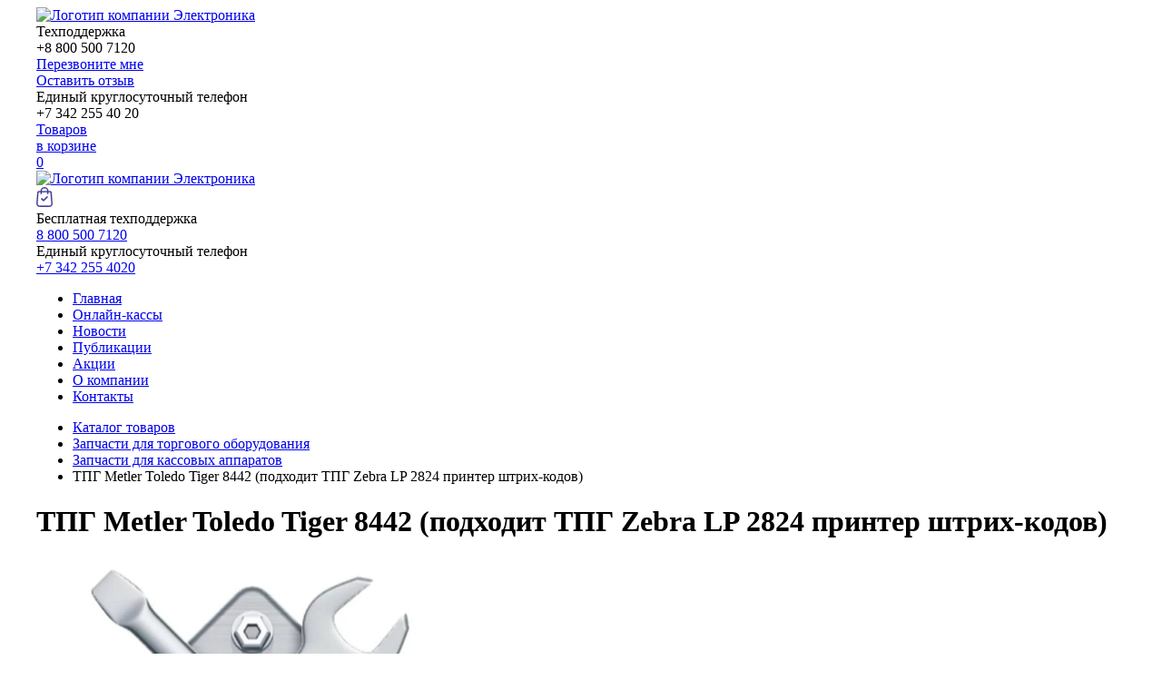

--- FILE ---
content_type: text/html; charset=UTF-8
request_url: https://www.permkkm.ru/products/tpg-metler-toledo-tiger-8442-podhodit-tpg-zebra-lp-2824-printer-shtrih-kodov
body_size: 16438
content:
<!DOCTYPE html>
<!--[if IE 8 ]>
<html class="no-js ie8"><![endif]-->
<!--[if IE 9 ]>
<html class="no-js ie9"><![endif]-->
<!--[if (gt IE 9)|!(IE)]><!-->
<html class="no-js" lang="ru"><!--<![endif]-->

<head>
    
    <title>
                ТПГ Metler Toledo Tiger 8442 (подходит ТПГ Zebra LP 2824 принтер штрих-кодов) по хорошей цене                                     </title>
     <meta property="og:type" content="website">
    <meta property="og:site_name" content="Электроника">
    <meta property="og:title" content="Электроника торговое оборудование">
    <meta property="og:description" content="ФН,кассы,весы,офд,сканеры штрих кодов,поверка весов,1С,чековая лента,термоэтикетка,принтер этикеток,детектор валют,купюро счетная машина,фискальные накопители,ремонт касс,ремонт весов,автомобильные весы,торговые весы">
    <meta property="og:image"
          content="https://www.permkkm.ru/files/slides/%D0%A1%D0%BA%D0%B0%D0%BD%D0%B5%D1%80_(3)_(1)(2)(1).jpg">
    <meta property="og:url" content="www.permkkm.ru">
    <meta property="og:locale" content="ru_RU">
    <meta property="og:image" content="https://www.permkkm.ru/design/elektronika/images/template/logo-2018.png">
    <meta name="viewport" content="width=device-width, initial-scale=1, maximum-scale=5.0, user-scalable=yes">
    <meta name="description"
          content="Выгодно купить ТПГ Metler Toledo Tiger 8442 (подходит ТПГ Zebra LP 2824 принтер штрих-кодов) по низкой цене. Доставка по городу и области.'Электроника'. Звоните прямо сейчас.">
    <meta http-equiv="Content-Type" content="text/html; charset=UTF-8">
    <meta name="cmsmagazine" content="4ed088a59e19a0eb406d5d29de6e0803">
    <meta name="yandex-verification" content="21c69083a8bcc36f">
    <meta name="yandex-verification" content="f6353592df0f0d57" />
    <base href="https://www.permkkm.ru/">
         <script src="https://vk.com/js/api/openapi.js?169"></script>
    <script src="design/elektronika/js/jquery.min.js"></script>
    <link rel="stylesheet" href="design/elektronika/css/jquery-ui.min.css">
    <script src="design/elektronika/js/jquery-ui.min.js"></script>
    <link rel="stylesheet" href="design/elektronika/css/custom.css?rev=1.1">
    <!-- <link rel="stylesheet" href="design/elektronika/css/responsive.css"> -->


    <link rel="stylesheet" href="design/elektronika/css/jquery.formstyler.css">
    <link rel="stylesheet" href="design/elektronika/css/custom.formstyler.css">

    <!--link type="text/css" rel="stylesheet" href="/min/b=design/elektronika&amp;f=plagins/bxslider/css/jquery.bxslider.css,plagins/bxslider/css/custom.bxslider.css,plagins/fancybox/css/jquery.fancybox.css,plagins/fancybox/css/custom.fancybox.css,plagins/animate/css/animate.min.css,plagins/highslide/css/highslide.css" /-->
    <!-- Удалил из списка плагин ",plagins/highslide/css/highslide.css" -->
    <link type="text/css" rel="stylesheet"
          href="/min/b=design/elektronika&amp;f=plagins/bxslider/css/jquery.bxslider.css,plagins/bxslider/css/custom.bxslider.css,plagins/fancybox/css/jquery.fancybox.css,plagins/fancybox/css/custom.fancybox.css,plagins/animate/css/animate.min.css">

    <script src="design/elektronika/js/jquery.formstyler.min.js"></script>
    <!-- PLAGINS START -->
    <!--script  src="/min/b=design/elektronika&amp;f=plagins/bxslider/js/jquery.bxslider.min.js,plagins/bxslider/js/jquery.bxslider.dop.js,plagins/fancybox/js/jquery.fancybox.pack.js,plagins/masked/js/jquery.maskedinput.min.js,plagins/validationforms/js/jquery.validationengine.js,plagins/validationforms/js/jquery.validationengine-ru.js,plagins/animate/js/custom.js,plagins/highslide/js/highslide.packed.js,plagins/js.cookie.js"></script-->
    <!-- Удалил из списка плагин ",plagins/highslide/js/highslide.packed.js" -->
    <script src="/min/b=design/elektronika&amp;f=plagins/bxslider/js/jquery.bxslider.min.js,plagins/bxslider/js/jquery.bxslider.dop.js,plagins/fancybox/js/jquery.fancybox.pack.js,plagins/masked/js/jquery.maskedinput.min.js,plagins/validationforms/js/jquery.validationengine.js,plagins/validationforms/js/jquery.validationengine-ru.js,plagins/animate/js/custom.js,plagins/js.cookie.js"></script>
    <script src="design/elektronika/js/custom.js?rev=1.0"></script>
    <script src="design/elektronika/js/app.js"></script>
    <script>
        $(function () {
            $('.bxslider').bxSlider()
            $('select.m-filter-form-control').selectmenu()
        })
        $('ul.tabs__caption').on('click', 'li:not(.active)', function () {
            $(this)
                .addClass('active').siblings().removeClass('active')
                .closest('div.tabs').find('div.tabs__content').removeClass('active').eq($(this).index()).addClass('active')
        })
    </script>
    
        <!--[if lt IE 9]>
        <script src="http://html5shiv.googlecode.com/svn/trunk/html5.js"></script>
        <script>
            $(function () {
                $('body *').each(function () {
                    if ($(this).is(':last-child')) {
                        $(this).addClass('last-child');
                    }
                });
            });
        </script>
        <![endif]-->
        <style>
            .bx-loading {
                display: none;
            }

            /*.bg-fff {height: 255px!important;} */
        </style>
        <style>
            .autocomplete-suggestions {
                background-color: #ffffff;
                overflow: hidden;
                border: 1px solid #e0e0e0;
                overflow-y: auto;
            }

            .autocomplete-suggestions .autocomplete-suggestion {
                cursor: default;
            }

            .autocomplete-suggestions .selected {
                background: #F0F0F0;
            }

            .autocomplete-suggestions div {
                padding: 2px 5px;
                white-space: nowrap;
            }

            .autocomplete-suggestions strong {
                font-weight: normal;
                color: #3399FF;
            }

            body > .all, body > footer {
                width: 1200px;
                margin-left: auto;
                margin-right: auto;
        </style>
        <script>
            window['l' + 'ive' + 'T' + 'ex'] = true,
                window['l' + 'i' + 'v' + 'eT' + 'e' + 'xI' + 'D'] = 55391,
                window['live' + 'Tex_ob' + 'ject'] = true;
            (function () {
                var t = document['create' + 'Ele' + 'ment']('script');
                t.type = 'text/javascript';
                t.async = true;
                t.src = '//cs1' + '5.livet' + 'ex.ru' + '/js/clie' + 'nt.js';
                var c = document['getE' + 'l' + 'ementsB' + 'yTagNa' + 'me']('script')[0];
                if (c) c['pa' + 're' + 'n' + 'tNode']['ins' + 'ertBe' + 'fore'](t, c);
                else document['docu' + 'mentEl' + 'eme' + 'nt']['first' + 'Ch' + 'ild']['appe' + 'n' + 'dChil' + 'd'](t);
            })();
        </script>
        <script>
            var _gaq = _gaq || [];
            _gaq.push(['_setAccount', 'UA-23592036-1']);
            _gaq.push(['_trackPageview']);
            (function () {
                var ga = document.createElement('script');
                ga.type = 'text/javascript';
                ga.async = true;
                ga.src = ('https:' == document.location.protocol ? 'https://ssl' : 'http://www') + '.google-analytics.com/ga.js';
                var s = document.getElementsByTagName('script')[0];
                s.parentNode.insertBefore(ga, s);
            })();
        </script>
    
    <meta name='yandex-verification' content='689b337dee1b5852'>

    <link rel="shortcut icon" href="design/elektronika/images/Favicon.ico.png" type="image/x-icon">
    <meta property="og:image" content="/design/elektronika/images/template/Favicon.ico.png">
    <meta name='wmail-verification' content='3e7b4c44e6eb045643318a97e43c3119'>

    
    <link rel="stylesheet" href="design/elektronika/css/mobile.css?rev=1.2">
    <script src="design/elektronika/js/mobile.js?rev=1.2"></script>
</head>

<body class="sidebar-l">



    <script>(function (d, w, c) {
            (w[c] = w[c] || []).push(function () {
                try {
                    w.yaCounter28857550 = new Ya.Metrika({
                        id: 28857550,
                        webvisor: true,
                        clickmap: true,
                        trackLinks: true,
                        accurateTrackBounce: true
                    });
                } catch (e) {
                }
            });
            var n = d.getElementsByTagName("script")[0], s = d.createElement("script"), f = function () {
                n.parentNode.insertBefore(s, n);
            };
            s.type = "text/javascript";
            s.async = true;
            s.src = (d.location.protocol == "https:" ? "https:" : "http:") + "//mc.yandex.ru/metrika/watch.js";
            if (w.opera == "[object Opera]") {
                d.addEventListener("DOMContentLoaded", f, false);
            } else {
                f();
            }
        })(document, window, "yandex_metrika_callbacks");</script>
    <noscript>
        <div><img src="//mc.yandex.ru/watch/28857550" style="position:absolute; left:-9999px;" alt=""></div>
    </noscript>


<div class="all">

    <header>
        <div class="wrapper">

            <div class="header-bar table top mg-40">
                <div class="logo">
                    <a href="/"><img src="design/elektronika/images/template/Логотип_Атлант ЦТО_прозрачный.png"
                                     alt="Логотип компании Электроника"></a>
                </div>
                <div>
                    <div class="fr">
                        <div class="table top mg-40">
                            <div>
                                <div class="table top mg-10">
                                    <div class="phone_ico">
                                        <div class="lh38">
                                            <i class="icons z32 tel-gr"></i>
                                        </div>
                                    </div>
                                    <div>
                                        <div class="tel-box">
                                            <div class="title"> Техподдержка</div>
                                            <div class="tel">+8 800 500 7120</div>
                                            <div class="call_back-link">
                                                <a class="border dotted fz13 fancybox" href="#call_back">Перезвоните
                                                    мне</a>
                                            </div>
                                        </div>
                                        <div class="client-review-link">
                                            <a class="border dotted fz13 fancybox" href="#client-review">Оставить
                                                отзыв</a>
                                        </div>
                                    </div>
                                </div>
                            </div>
                            <div class="edphone">
                                <div class="tel-box">
                                    <div class="title">Единый круглосуточный телефон</div>
                                    <div class="tel">+7 342 255 40 20</div>
                                </div>
                                <!--div><a class="request-catalog-link border dotted fz13 fancybox"
                                        href="#request-catalog">Запросить каталог</a></div-->
                            </div>
                            <a href="/cart">
                                                                    <div>
                                        <div class="radius-box border-box blue pg10 wish-list-box">
                                            <div class="table mg-10">
                                                <div class="icon-box">
                                                    <i class="icons z20 down"></i>
                                                </div>
                                                <div class="title-box">
                                                    <div>Товаров<br>в корзине</div>
                                                </div>
                                                <div class="cum-box">
                                                    <div class="cum total_products">0</div>
                                                </div>
                                            </div>
                                        </div>
                                    </div>
                                                            </a>
                        </div>
                    </div>
                </div>
            </div><!--.header-bar-->

        </div><!--.wrapper-->
     </header>
    <div class="mobile-header">
        <div class="mobile-menu-toggle">
            <div>
                <span></span>
                <span></span>
                <span></span>
            </div>
        </div>
        <div class="logo">
            <a href="/"><img src="design/elektronika/images/template/logo-2018.png"
                             alt="Логотип компании Электроника"></a>
        </div>
        <a class="m-cart-link" href="/cart">
            <svg xmlns="http://www.w3.org/2000/svg" width="17.647" height="22.2" viewBox="0 0 17.647 22.2">
                <path id="finished"
                      d="M-1377.4-318.3a3.6,3.6,0,0,1-2.628-1.147,3.6,3.6,0,0,1-.944-2.708l.983-12.384a1.547,1.547,0,0,1,1.535-1.42h1.941v-.087a4.257,4.257,0,0,1,4.252-4.253,4.257,4.257,0,0,1,4.252,4.253v.087h1.94a1.547,1.547,0,0,1,1.535,1.422l.983,12.38a3.6,3.6,0,0,1-.943,2.71,3.6,3.6,0,0,1-2.629,1.147Zm-1.3-16.139-.983,12.383a2.271,2.271,0,0,0,.6,1.733,2.272,2.272,0,0,0,1.683.734h10.279a2.272,2.272,0,0,0,1.683-.734,2.27,2.27,0,0,0,.6-1.734l-.982-12.379a.253.253,0,0,0-.251-.234h-1.94v1.587a.645.645,0,0,1-.644.644.645.645,0,0,1-.644-.644v-1.587h-5.928v1.587a.644.644,0,0,1-.644.644.644.644,0,0,1-.644-.644v-1.587h-1.941A.252.252,0,0,0-1378.7-334.44Zm3.479-1.608v.087h5.928v-.087a2.967,2.967,0,0,0-2.964-2.964A2.968,2.968,0,0,0-1375.223-336.048Zm1.4,11.182-1.824-1.824a.752.752,0,0,1,0-1.065.754.754,0,0,1,1.065,0l1.292,1.292,3.361-3.361a.751.751,0,0,1,1.064,0,.752.752,0,0,1,0,1.065l-3.892,3.892a.75.75,0,0,1-.533.221A.751.751,0,0,1-1373.825-324.866Z"
                      transform="translate(1381.082 340.401)" fill="#423a95" stroke="#433b96" stroke-width="0.2"/>
            </svg>
        </a>
    </div>

    <section class="nav-hed">
        <div class="wrapper">
            <div class="mobile-phones">
                <div class="tel-box">
                    <div class="title">Бесплатная техподдержка</div>
                    <div class="tel"><a href="tel:88005007120">8 800 500 7120</a></div>
                </div>
                <div class="tel-box">
                    <div class="title">Единый круглосуточный телефон</div>
                    <div class="tel"><a href="tel:+73422554020">+7 342 255 4020</a></div>
                </div>
            </div>
            <nav class="radius-box">
                <ul class="nav table">
                    <li><a href="/">Главная</a></li>
                    <li class="active">
                        <a href="/catalog/onlajn-kassy">Онлайн-кассы</a></li>
                    <li><a
                                href="/news">Новости</a></li>
                    <li><a href="/press">Публикации</a></li>
                    <li><a href="/aktsii">Акции</a></li>
                    <!--<li><a href="/catalog/kompleksnye-resheniya">Комплексные решения</a></li>-->
                                         <li><a href="/about">О компании</a></li>
                    <li><a href="/contact">Контакты</a></li>
                </ul>
            </nav>
        </div><!--.wrapper-->
    </section>

    <div class="middle">
		<div class="wrapper">
			<div class="hgtcolumns">
				<div class="middleinner">

					<main class="product-main">
			
						<ul class="breadcrumb row-inline mg-20" itemscope itemtype="http://schema.org/BreadcrumbList">
														<li itemprop="itemListElement" itemscope itemtype="http://schema.org/ListItem"><a itemprop="item" href="products"><span itemprop="name">Каталог товаров</span><meta itemprop="position" content="1" /></a></li>
														<li itemprop="itemListElement" itemscope itemtype="http://schema.org/ListItem"><a itemprop="item" href="catalog/kassovaya-tehnika2"><span itemprop="name">Запчасти для торгового оборудования</span><meta itemprop="position" content="2" /></a></li>
														<li itemprop="itemListElement" itemscope itemtype="http://schema.org/ListItem"><a itemprop="item" href="catalog/zapchasti-dlya-kassovyh-apparatov-"><span itemprop="name">Запчасти для кассовых аппаратов </span><meta itemprop="position" content="3" /></a></li>
														<li itemprop="itemListElement" itemscope itemtype="http://schema.org/ListItem"><span itemprop="name" class="lastcrumb">ТПГ Metler Toledo Tiger 8442 (подходит ТПГ Zebra LP 2824 принтер штрих-кодов)</span><meta itemprop="position" content="4" /></li>
						</ul> 
						<div itemscope itemtype="http://schema.org/Product">
						<h1 class="title" itemprop="name">ТПГ Metler Toledo Tiger 8442 (подходит ТПГ Zebra LP 2824 принтер штрих-кодов)</h1>
						
						<div class="radius-box border-box gray pg20 block">
                                          							<div class="table mg-25 top card-item">
								<div>
									<div class="bxslider-bar bxslider-page center-box no-controls">

										<ul id="slider" class="bxslider">
																						<li>
												<a class="fancybox-pg0" rel="gallery1" href="https://www.permkkm.ru/files/products/i_4.1000x.jpg?ba7c9f73f0e1b52a48702fb394835fcc">
													<img src="https://www.permkkm.ru/files/products/i_4.400x400.jpg?3bdd9b4cbaf92f0ae6118f32af90caad" itemprop="image" alt="ТПГ Metler Toledo Tiger 8442 (подходит ТПГ Zebra LP 2824 принтер штрих-кодов)" />
												</a>
											</li>
																					</ul>
										<ul id="slider-pager" class="pager row-inline mgb-5">
																					<li><img src="https://www.permkkm.ru/files/products/i_4.55x55.jpg?fa98ed952c250945c970ff9bff4620d4" width="" height="" alt="ТПГ Metler Toledo Tiger 8442 (подходит ТПГ Zebra LP 2824 принтер штрих-кодов)" /></li>
																				</ul>
									</div><!--.bxslider-page-->
								</div>

								<div class="dd">
																																										<div class="table w-auto mg-10 pmg20 mgt0" itemprop="offers" itemscope itemtype="http://schema.org/Offer">
													<div>
														<b class="fz30 lh38"><span itemprop="price">5200</span><span class="rub">q</span></b>
                                                     	<meta itemprop="priceCurrency" content="RUB">
													</div>
													<div>
														<a class="btn border fz13 h30 pg10" href="" data-vid="4173">
															<i class="icon-star-empty mgl-5 color-yellow fz15 buy"></i>
															<span class="text">в корзину</span>
														</a>
													</div>
												</div>
																																							<div itemprop="description" style="word-break: break-all;"><p>Обслуживание и ремонт онлайн-касс компания "Электроника" осуществляет в г.Москва,г.Уфа, г.Ижевск, г.Киров, г. Пермь и на территории Пермского края: Краснокамск, Березники, Нытва, Очер, Верещагино, Частые, Чернушка, Чайковский, Оса, Соликамск, Кунгур, Чусовой, Кудымкар.</p></div>
																			<div class="pmg20">
											<a href="#get_advice" class="btn border fz13 h30 pg10 fancybox">
												<i class="icons z20 qu yellow mgl-3"></i>&nbsp;
												<span class="text">Получить консультацию</span>
											</a>
										</div>
																		<div class="table w-auto mg-10 pmg20 mgt0 product_buttons">

																								<div>
													<a class="ashka btn border fz13 h30 pg10" href="" data-vid="4173">
														<i class="icon-star-empty mgl-5 color-yellow fz15 postpone"></i>
														<span class="text">заказать</span>
													</a>
												</div>
												

												<div>
													<a class="btn border fz13 h30 pg10 fancybox" href="#get_advice">
														<i class="icons z20 qu yellow mgl-3"></i>&nbsp;
														<span class="text">Получить консультацию</span>
													</a>
												</div>
                                                 <div>
													<a class="btn fz13 h30 pg10 btn-red" href="#ancor1">
														<!--i class="icons z20 qu yellow mgl-3"></i-->
														<span class="text">Оставить отзыв</span>
													</a>
												</div>
                                     	       
								   </div>

											
								</div>
                                 
							</div>
						</div>
						<br>
						<div class="radius-box border-box gray pg20 block properties">
							<h2 class="mgt0">ХАРАКТЕРИСТИКИ ТПГ Metler Toledo Tiger 8442 (подходит ТПГ Zebra LP 2824 принтер штрих-кодов)</h2>
							<div class="descr-r"><p>Для удобства и комфорта наших клиентов мы разработали <a href="/catalog/obsluzhivanie-i-remont-kkt" target="_blank">четыре комплексных пакета Технического Обслуживания.</a> Вы можете выбрать необходимый вам пакет&nbsp;ТО с учетом ваших потребностей и технических возможностей. Так же вы можете приобрести необходимые запчасти для кассовой техники самостоятельно в ближайшем для вас офисе компании ООО "Электроника".</p></div>
							<div class="table-responsive">
								<table class="wp100 cell-same mgb-10 bot lh20 list-characteristics">
																</table>
							</div>

																								<div class="table w-auto mg-10 pmg20 mgt0">
										<div>
											<a class="btn border fz13 h30 pg10" href="" data-vid="4173">
												<i class="icon-star-empty mgl-5 color-yellow fz15 buy"></i>
												<span class="text">в корзину</span>
											</a>
										</div>
										<div>
											<a class="btn border fz13 h30 pg10 fancybox" href="#get_advice">
												<i class="icons z20 qu yellow mgl-3"></i>&nbsp;
												<span class="text">Получить консультацию</span>
											</a>
										</div>
									</div>
																						<h4 class="title" style="text-align: center">
								Остались вопросы или нужна помощь?<br/>
								8 800 500-71-20 или <a class="fancybox" href="#get_advice">запросите консультацию</a>
							</h4>
						</div>
						</div>
						<br>
						
						<!-- Комментарии -->
						<div id="comments" class="radius-box border-box gray pg20 block">

							<h2><a name="ancor1"></a>Отзывы о продукте</h2>
							
														<p>
								Пока нет комментариев
							</p>
														
							<!--Форма отправления комментария-->	
							<form class="default input-border" method="post">
								<h4>Написать комментарий</h4>
																<textarea class="wp100" name="text" data-format=".+" data-notice="Введите комментарий" required></textarea><br />
								<div>
									<label>Имя</label>
									<input class="wp100" type="text" name="name" value="" data-notice="Введите имя" required>
									<label>Число</label>
									<div class="captcha d-flex align-items-start mb-20">
										<img src="captcha/image.php?3911" alt="captcha">
										<input class="input_captcha ml-10" type="text" name="captcha_code" value="" data-format="\d\d\d\d" data-notice="Введите капчу" required>
									</div>
									<input type="hidden" name="product_id" value="4155">
									<input class="btn border fz13 h30 pg10 " type="submit" name="comment" value="Отправить">
								</div>
							</form>
							<!--Форма отправления комментария (The End)-->
							
						</div>
						<!-- Комментарии (The End) -->
						<br>
						
						
						
												<div class="bxslider-shared_products">
							<span class="h3_rep main_rev">Возможно, вам понравится</span>

							<div class="bxslider-bar slider-carts same-height">
								<ul class="bxslider">
																			<li>
	<div class="list-carts">
		<div class="box radius-box pg15 bg-fff">
			<div class="img">
				<a href="/products/printer-shtrih-fr-k-i-flt-289-chekovoj-lenty" data-vid="4148">
										<img src="https://www.permkkm.ru/files/products/i_4.200x.jpg?ee8fba5098178b0eef60c03de8252c5c" height="200" alt="Принтер Штрих-ФР-К и Ф(LT-289) чековой ленты">
									</a>
			</div>
			<div class="title p">
				<a href="/products/printer-shtrih-fr-k-i-flt-289-chekovoj-lenty" data-vid="4148">Принтер Штрих-ФР-К и Ф(LT-289) чековой ленты</a>
			</div>
											<div>
					<a class="ashka btn border fz13 h30 pg10 " href="/products/printer-shtrih-fr-k-i-flt-289-chekovoj-lenty" data-vid="4148">
						<i class="icon-star-empty mgl-5 color-yellow fz15 postpone"></i>
													<span class="price fz16"><b>9170<span class="rub">q</span></b></span>
							<span class="text ">в корзину</span>
											</a>
				</div>
									</div>
	</div>	
</li>
																			<li>
	<div class="list-carts">
		<div class="box radius-box pg15 bg-fff">
			<div class="img">
				<a href="/products/zpu-180-shtrih-142v--018a" data-vid="4050">
										<img src="https://www.permkkm.ru/files/products/i_4.200x.jpg?ee8fba5098178b0eef60c03de8252c5c" height="200" alt="ЗПУ-180 (Штрих) 14,2в * 0,18А">
									</a>
			</div>
			<div class="title p">
				<a href="/products/zpu-180-shtrih-142v--018a" data-vid="4050">ЗПУ-180 (Штрих) 14,2в * 0,18А</a>
			</div>
											<div>
					<a class="ashka btn border fz13 h30 pg10 " href="/products/zpu-180-shtrih-142v--018a" data-vid="4050">
						<i class="icon-star-empty mgl-5 color-yellow fz15 postpone"></i>
													<span class="price fz16"><b>513<span class="rub">q</span></b></span>
							<span class="text ">в корзину</span>
											</a>
				</div>
									</div>
	</div>	
</li>
																			<li>
	<div class="list-carts">
		<div class="box radius-box pg15 bg-fff">
			<div class="img">
				<a href="/products/bp-shtrih-print-ver-21-lpt65" data-vid="3994">
										<img src="https://www.permkkm.ru/files/products/i_4.200x.jpg?ee8fba5098178b0eef60c03de8252c5c" height="200" alt="БП Штрих-принт вер. 2.1 LPT65">
									</a>
			</div>
			<div class="title p">
				<a href="/products/bp-shtrih-print-ver-21-lpt65" data-vid="3994">БП Штрих-принт вер. 2.1 LPT65</a>
			</div>
											<div>
					<a class="ashka btn border fz13 h30 pg10 " href="/products/bp-shtrih-print-ver-21-lpt65" data-vid="3994">
						<i class="icon-star-empty mgl-5 color-yellow fz15 postpone"></i>
													<span class="price fz16"><b>1260<span class="rub">q</span></b></span>
							<span class="text ">в корзину</span>
											</a>
				</div>
									</div>
	</div>	
</li>
																	</ul>
							</div>
						</div>
												<br>
						<div class="bot_link">
							<br><br>
							
						</div>
					</main>

				</div><!-- .middleinner -->

				<aside class="sidebar-left">
	
		<div class="module radius-box pg10 bg-blue-light mod-search">
	<form class="default search" action="/products">
		<input class="wp100 mgb0 input_search" type="text" placeholder="Поиск по каталогу" value="" name="keyword">
		<input class="btn icons search tsn-opacity" type="submit" value="">
	</form>
</div><!-- .module -->
<div class="sidebar-categories-wrapper">
	<div class="mobile-categories-buttons">
		<span class="m-btn blue toggle-services">Наши услуги</span>
		<span class="m-btn yellow toggle-catalog">Каталог товаров</span>
	</div>
					<div id="sidebar-services" class="module mgt-6 radius-box pg20 bg-blue gradient">
				<p class="title brb">Наши услуги</p>
		<ul class="nav lh16 catalog">
												<li class="has-children">
						<a href="/catalog/avtomatizaсiya" class="sale-in">Автоматизация</a>
													<i class="icon-down-open color-yellow postpone"></i>
							<ul>
																							<li class="has-children">
									<a href="/catalog/avtomatizatsiya-torgovli">Автоматизация торговли</a>
																	</li>
																															<li class="has-children">
									<a href="/catalog/egais">Настройка ЕГАИС</a>
																	</li>
																															<li class="has-children">
									<a href="/catalog/nastroyka-1s">Настройка 1С ,установка,сопровождение в Перми</a>
																	</li>
																															<li class="has-children">
									<a href="/catalog/avtomatizatsiya-azs">Автоматизация АЗС (1)</a>
																	</li>
																																														<li class="has-children">
									<a href="/catalog/avtomatizatsiya-vesovoy">Автоматизация Весовой </a>
																	</li>
																															<li class="has-children">
									<a href="/catalog/fgis-merkurij">ФГИС Меркурий</a>
																	</li>
																
							</ul>
											</li>
																<li class="has-children">
						<a href="/catalog/soprovozhdenie-1sits" class="sale-in">1С ИТС Сопровождение </a>
											</li>
																<li class="has-children">
						<a href="/catalog/uslugi-cto" class="sale-in">Услуги сервисного центра</a>
													<i class="icon-down-open color-yellow postpone"></i>
							<ul>
																							<li class="has-children">
									<a href="/catalog/obsluzhivanie-i-remont-kassovyh-apparatov">Ремонт кассы Обслуживание кассы</a>
																	</li>
																															<li class="has-children">
									<a href="/catalog/obsluzhivanie-i-remont-vesov">Ремонт весов в Перми</a>
																	</li>
																															<li class="has-children">
									<a href="/catalog/obsluzhivanie-i-remont-bankovskih-terminalov">Обслуживание и ремонт банковских терминалов</a>
																	</li>
																															<li class="has-children">
									<a href="/catalog/modernizatsiya-obsluzhivanie-i-remont-detektorov-i-kupyuroschetnyh-mashin">Модернизация, обслуживание и ремонт детекторов и купюросчетных машин</a>
																	</li>
																															
							</ul>
											</li>
																														<li class="has-children">
						<a href="/catalog/poverka-vesov-metrologiya" class="sale-in">Поверка весов (метрология)</a>
											</li>
																<li class="has-children">
						<a href="/catalog/montazh-i-pusko-naladka-avtomobilnyh-vesov" class="sale-in">Монтаж  автомобильных весов</a>
											</li>
																<li class="has-children">
						<a href="/catalog/poverka-manometrov" class="sale-in">Поверка манометров</a>
											</li>
																														<li class="has-children">
						<a href="/catalog/kompleksnye-resheniya" class="sale-in">Комплексные решения</a>
											</li>
																</ul>
		</div><!-- .module -->
						<div id="sidebar-catalog"  class="module mgt-6 radius-box pg20 shadow-box bg-yellow gradient">
				<p class="title brb">Каталог товаров</p>
		<ul class="nav lh16 catalog">
												<li class="has-children">
						<a href="/catalog/projects" class="sale-in">Проекты </a>
											</li>
																<li class="has-children">
						<a href="/catalog/fiskalnye-nakopiteli-fn" class="sale-in">Фискальный накопитель  ФНы </a>
											</li>
																<li class="has-children">
						<a href="/catalog/onlajn-kassy" class="sale-in">Онлайн Кассы купить,контрольно кассовые машины</a>
													<i class="icon-down-open color-blue postpone"></i>
							<ul>
																							<li class="has-children">
									<a href="/catalog/smart-terminaly-onlajn-kassa">Смарт терминал онлайн-касса (18)</a>
																	</li>
																															<li class="has-children">
									<a href="/catalog/fiskalnye-registratory-onlajn-kassy">Фискальные регистраторы  (21)</a>
																	</li>
																															<li class="has-children">
									<a href="/catalog/avtonomnye-onlajn-kassy">Автономная касса купить в Перми (4)</a>
																	</li>
																															<li class="has-children">
									<a href="/catalog/komplekty-dorabotki-dlya-kass-validatorov">Комплекты доработки для касс, валидаторов (7)</a>
																	</li>
																															<li class="has-children">
									<a href="/catalog/obnovlenie-kass-proshivki">Обновление касс прошивки (13)</a>
																	</li>
																															<li class="has-children">
									<a href="/catalog/kassy-samoobsluzhivaniya">Кассы самообслуживания (2)</a>
																	</li>
																
							</ul>
											</li>
																<li class="has-children">
						<a href="/catalog/kody-aktivatsii-ofdmarkirovkaedo" class="sale-in">ОФД</a>
											</li>
																<li class="has-children">
						<a href="/catalog/kvalifitsirovannyj-sertifikat-elektronnoj-podpisi-etsp" class="sale-in">Купить подпись электронную рутокен  крипто про</a>
													<i class="icon-down-open color-blue postpone"></i>
							<ul>
																							<li class="has-children">
									<a href="/catalog/rutoken-lajt-i-30">Купить Рутокен лайт и 3.0 (2)</a>
																	</li>
																															<li class="has-children">
									<a href="/catalog/kripto-pro">Крипто Про купить в Перми (2)</a>
																	</li>
																
							</ul>
											</li>
																<li class="has-children">
						<a href="/catalog/-dlya-markirovki-skanery-printery-etiketok" class="sale-in"> для МАРКИРОВКИ Сканеры, принтеры этикеток</a>
													<i class="icon-down-open color-blue postpone"></i>
							<ul>
																							<li class="has-children">
									<a href="/catalog/skanery">сканер штрих кода  (28)</a>
																	</li>
																															<li class="has-children">
									<a href="/catalog/printery-etiketok">Принтер этикеток (17)</a>
																	</li>
																															<li class="has-children">
									<a href="/catalog/terminaly-sbora-dannyh">ТСД (21)</a>
																	</li>
																
							</ul>
											</li>
																<li class="has-children">
						<a href="/catalog/denezhnye-yaschiki" class="sale-in">Денежный ящик</a>
											</li>
																<li class="has-children">
						<a href="/catalog/vesyraznye-modifikatsii" class="sale-in">Весы </a>
													<i class="icon-down-open color-blue postpone"></i>
							<ul>
																							<li class="has-children">
									<a href="/catalog/vesy-torgovye-nastolnye">Весы торговые  (26)</a>
																	</li>
																															<li class="has-children">
									<a href="/catalog/vesy-torgovye-fasovochnye">Фасовочные весы  (19)</a>
																	</li>
																															<li class="has-children">
									<a href="/catalog/vesy-napolnye">Весы напольные  (15)</a>
																	</li>
																															<li class="has-children">
									<a href="/catalog/vesy-s-pechatju-etiketok">весы с печатью этикеток (15)</a>
																	</li>
																															<li class="has-children">
									<a href="/catalog/vesy-laboratornye-analiticheskie-meditsinskie-">Весы лабораторные (8)</a>
																	</li>
																															<li class="has-children">
									<a href="/catalog/vesy-bytovye">Весы бытовые (15)</a>
																	</li>
																															<li class="has-children">
									<a href="/catalog/yuvelirnye-vesy">Ювелирные весы (4)</a>
																	</li>
																															<li class="has-children">
									<a href="/catalog/vesy-promyshlennye">Весы промышленные (134)</a>
																		<i class="icon-down-open color-blue postpone"></i>
									<ul>
																													<li>
											<a href="/catalog/vesy-avtomobilnye">Автомобильные весы (13)</a>
										</li>
																																							<li>
											<a href="/catalog/kranovye-vesy">Крановые весы (27)</a>
										</li>
																																							<li>
											<a href="/catalog/vesy-platformennye">Весы платформенные (13)</a>
										</li>
																																							<li>
											<a href="/catalog/balochnye-vesy">Весы балочные (5)</a>
										</li>
																																							<li>
											<a href="/catalog/palletnye-vesy">Паллетные весы (5)</a>
										</li>
																																							<li>
											<a href="/catalog/platformennye-zhivotnovodcheskie-vesy-s-ograzhdeniem">Весы животноводческие с ограждением (5)</a>
										</li>
																																							<li>
											<a href="/catalog/vesy-vagonnye">Весы вагонные (2)</a>
										</li>
																																							<li>
											<a href="/catalog/vesy-bunkernye">Весы бункерные (1)</a>
										</li>
																																							<li>
											<a href="/catalog/vesy-spetsialnogo-naznacheniya">Весы специального назначения (11)</a>
										</li>
																				
									</ul>
																</li>
																															<li class="has-children">
									<a href="/catalog/vesy-midl">Весы Мидл (3)</a>
																	</li>
																															<li class="has-children">
									<a href="/catalog/vesy-shtrih-m">Весы Штрих-М (6)</a>
																	</li>
																															<li class="has-children">
									<a href="/catalog/cas2">Весы CAS (42)</a>
																	</li>
																															<li class="has-children">
									<a href="/catalog/vesy-mera-servis">Весы Мера-Сервис</a>
																	</li>
																															<li class="has-children">
									<a href="/catalog/312_МассаК">Весы Масса-К (14)</a>
																	</li>
																															<li class="has-children">
									<a href="/catalog/mertech">Весы Мертех (15)</a>
																	</li>
																															<li class="has-children">
									<a href="/catalog/vesy-vibra">Весы ViBRA (8)</a>
																	</li>
																															<li class="has-children">
									<a href="/catalog/mehelektron-m">МЕХЭЛЕКТРОН-М весы (9)</a>
																	</li>
																																														<li class="has-children">
									<a href="/catalog/tenzodatchiki-vesov">Тензодатчики весов (3)</a>
																	</li>
																
							</ul>
											</li>
																<li class="has-children">
						<a href="/catalog/rashodnye-materialyofisnye-prinadlezhnosti" class="sale-in">Расходные материалы/офисные принадлежности</a>
													<i class="icon-down-open color-blue postpone"></i>
							<ul>
																							<li class="has-children">
									<a href="/catalog/chekovaya-lenta">Чековая лента (3)</a>
																	</li>
																															<li class="has-children">
									<a href="/catalog/etiket-pistolety">Этикет-пистолеты (7)</a>
																	</li>
																															<li class="has-children">
									<a href="/catalog/zapajschiki-paketov">Запайщики пакетов (7)</a>
																	</li>
																															<li class="has-children">
									<a href="/catalog/termoetiketka">Термоэтикетка (5)</a>
																	</li>
																															<li class="has-children">
									<a href="/catalog/etiket-lenta">Этикет лента (1)</a>
																	</li>
																															<li class="has-children">
									<a href="/catalog/pakety-meshki-polipropilenovye-perchatki">Пакеты, мешки полипропиленовые, перчатки (3)</a>
																	</li>
																															<li class="has-children">
									<a href="/catalog/tsenniki">Ценники (4)</a>
																	</li>
																															<li class="has-children">
									<a href="/catalog/blanki">Бланки (3)</a>
																	</li>
																															<li class="has-children">
									<a href="/catalog/kalkulyatory">Калькуляторы (3)</a>
																	</li>
																															<li class="has-children">
									<a href="/catalog/fleshka-nakopiteli">Флешка-накопители (2)</a>
																	</li>
																															<li class="has-children">
									<a href="/catalog/bumaga-dlya-printera">Бумага А4 для принтера (2)</a>
																	</li>
																															<li class="has-children">
									<a href="/catalog/monetnitsy">Монетницы (2)</a>
																	</li>
																
							</ul>
											</li>
																<li class="has-children">
						<a href="/catalog/oborudovanie-dlya-avtomatizatsii-torgovli" class="sale-in">Оборудование и ПО для автоматизации торговли</a>
													<i class="icon-down-open color-blue postpone"></i>
							<ul>
																							<li class="has-children">
									<a href="/catalog/pos-sistemy">ПОС-системы (11)</a>
																	</li>
																															<li class="has-children">
									<a href="/catalog/kontrolno-kassovaya-tehnika-2">Система оповещения клиентов (8)</a>
																	</li>
																															<li class="has-children">
									<a href="/catalog/programmiruemye-klaviatury">Программируемые клавиатуры (1)</a>
																	</li>
																															<li class="has-children">
									<a href="/catalog/sistemy-zaschity-ot-krazh">Системы защиты от краж (10)</a>
																	</li>
																															<li class="has-children">
									<a href="/catalog/sistemy-podscheta-posetitelej">Системы подсчета посетителей (1)</a>
																	</li>
																															<li class="has-children">
									<a href="/catalog/programmnoe-obespechenie-dlya-torgovli">Программное обеспечение для торговли (5)</a>
																		<i class="icon-down-open color-blue postpone"></i>
									<ul>
																													<li>
											<a href="/catalog/-frontol"> Frontol (1)</a>
										</li>
																																							<li>
											<a href="/catalog/-dalion"> Далион</a>
										</li>
																																							<li>
											<a href="/catalog/programmnoe-obespechenie-dlya-avtomatizatsii-torgovli">Программное обеспечение для автоматизации торговли (3)</a>
										</li>
																																							<li>
											<a href="/catalog/avtomatizirovannyj-parkovochnyj-kompleks">Автоматизированный парковочный комплекс</a>
										</li>
																				
									</ul>
																</li>
																
							</ul>
											</li>
																														<li class="has-children">
						<a href="/catalog/1s" class="sale-in">1С и Сколько стоит 1С</a>
											</li>
																<li class="has-children">
						<a href="/catalog/-bankovskoe-oborudovanie-kupyuro-schetnye-i-monetno-schetnye-mashiny-detektory" class="sale-in">Счетная машинка для денег, детектор для денег</a>
													<i class="icon-down-open color-blue postpone"></i>
							<ul>
																							<li class="has-children">
									<a href="/catalog/detektory-valyut">Детекторы валют (10)</a>
																	</li>
																															<li class="has-children">
									<a href="/catalog/kupyuroschetnye-i-monetoschetnye-mashiny">Купюросчетные и монетосчетные машины (11)</a>
																		<i class="icon-down-open color-blue postpone"></i>
									<ul>
																													<li>
											<a href="/catalog/schetchikisortirovschiki-kupyur">Счетчики купюр (4)</a>
										</li>
																																							<li>
											<a href="/catalog/schetchiki-monet">Счетчики монет (3)</a>
										</li>
																				
									</ul>
																</li>
																															<li class="has-children">
									<a href="/catalog/upakovschiki-deneg">Упаковщики денег (1)</a>
																	</li>
																																																																												<li class="has-children">
									<a href="/catalog/sejfy">Сейфы (19)</a>
																		<i class="icon-down-open color-blue postpone"></i>
									<ul>
																													<li>
											<a href="/catalog/valberg-">Valberg </a>
										</li>
																																																										<li>
											<a href="/catalog/ognestojkie-sejfy">Огнестойкие сейфы (3)</a>
										</li>
																																							<li>
											<a href="/catalog/vzlomostojkie-sejfy">Взломостойкие сейфы (4)</a>
										</li>
																																							<li>
											<a href="/catalog/bankovskie-sejfy">Банковские сейфы (3)</a>
										</li>
																				
									</ul>
																</li>
																
							</ul>
											</li>
																<li class="has-children">
						<a href="/catalog/holodilnoe-oborudovanie" class="sale-in">Холодильное оборудование   </a>
													<i class="icon-down-open color-blue postpone"></i>
							<ul>
																							<li class="has-children">
									<a href="/catalog/skafi_holodilnie">Шкафы холодильные (9)</a>
																	</li>
																															<li class="has-children">
									<a href="/catalog/vitriny_hjlodilnie">Холодильная витрина (17)</a>
																	</li>
																															<li class="has-children">
									<a href="/catalog/lari-morozilnye">Морозильный ларь (7)</a>
																	</li>
																															<li class="has-children">
									<a href="/catalog/bonety">Бонет (2)</a>
																	</li>
																															<li class="has-children">
									<a href="/catalog/holodilnye-stoly">Холодильный стол (2)</a>
																	</li>
																																														<li class="has-children">
									<a href="/catalog/kamery-holodilnye">Холодильная камера (1)</a>
																	</li>
																															<li class="has-children">
									<a href="/catalog/gorki-holodilnye">Холодильная горка (3)</a>
																	</li>
																															<li class="has-children">
									<a href="/catalog/holodilniki">Холодильники (3)</a>
																	</li>
																															<li class="has-children">
									<a href="/catalog/apparaty-shokovoj-zamorozki-">Аппарат шоковой заморозки  (1)</a>
																	</li>
																															<li class="has-children">
									<a href="/catalog/ldogeneratory">Льдогенератор (6)</a>
																	</li>
																
							</ul>
											</li>
																<li class="has-children">
						<a href="/catalog/arenda-kass" class="sale-in">Аренда касс</a>
											</li>
																							<li class="has-children">
						<a href="/catalog/klimaticheskoe-oborudovanie" class="sale-in">Климатическое оборудование </a>
													<i class="icon-down-open color-blue postpone"></i>
							<ul>
																							<li class="has-children">
									<a href="/catalog/konditsionery">Кондиционеры (21)</a>
																		<i class="icon-down-open color-blue postpone"></i>
									<ul>
																													<li>
											<a href="/catalog/konditsionery-nastennye">Кондиционеры настенные (15)</a>
										</li>
																																							<li>
											<a href="/catalog/konditsionery-kassetnye">Кондиционеры кассетные (1)</a>
										</li>
																																							<li>
											<a href="/catalog/konditsionery-napolno-potolochnye">Кондиционеры напольно-потолочные (1)</a>
										</li>
																																							<li>
											<a href="/catalog/Мобильные_кондиционеры">Кондиционеры мобильные  (2)</a>
										</li>
																				
									</ul>
																</li>
																															<li class="has-children">
									<a href="/catalog/teplovoe-oborudovanie">Тепловое оборудование (3)</a>
																		<i class="icon-down-open color-blue postpone"></i>
									<ul>
																													<li>
											<a href="/catalog/teplovye-zavesy-ik-">Тепловые завесы, ИНФРАКРАСНЫЕ ОБОГРЕВАТЕЛИ,газ счетчик (1)</a>
										</li>
																																							<li>
											<a href="/catalog/konvektory">Конвекторы</a>
										</li>
																																							<li>
											<a href="/catalog/obogrevateli-radiatory-teploventilyatory-termostaty">Обогреватели, радиаторы, тепловентиляторы, термостаты</a>
										</li>
																																							<li>
											<a href="/catalog/teplovye-pushki">Тепловые пушки (2)</a>
										</li>
																				
									</ul>
																</li>
																
							</ul>
											</li>
																<li class="has-children">
						<a href="/catalog/tehnologicheskoe-oborudovanie" class="sale-in">Технологическое оборудование</a>
													<i class="icon-down-open color-blue postpone"></i>
							<ul>
																							<li class="has-children">
									<a href="/catalog/parokonvektomaty">Пароконвектоматы (9)</a>
																	</li>
																															<li class="has-children">
									<a href="/catalog/shkafy-pekarskie-i-zharochnye">Шкафы пекарские и жарочные (9)</a>
																	</li>
																															<li class="has-children">
									<a href="/catalog/konvektsionnaya-pech">Конвекционная печь (10)</a>
																	</li>
																															<li class="has-children">
									<a href="/catalog/rotatsionnye-pekarskie-shkafy">Ротационные пекарские шкафы (3)</a>
																	</li>
																															<li class="has-children">
									<a href="/catalog/rasstoechnye-shkafy-i-kamery">Расстоечные шкафы и камеры (10)</a>
																	</li>
																															<li class="has-children">
									<a href="/catalog/pechi-dlya-pitstsy">Печи для пиццы (5)</a>
																	</li>
																															<li class="has-children">
									<a href="/catalog/elektricheskie-plity">Электрические плиты (12)</a>
																	</li>
																															<li class="has-children">
									<a href="/catalog/testomesy">Тестомесы (6)</a>
																	</li>
																															<li class="has-children">
									<a href="/catalog/zonty">Зонты вентиляционные (5)</a>
																	</li>
																															<li class="has-children">
									<a href="/catalog/nastolnye-frityurnitsy-">Настольные фритюрницы  (4)</a>
																	</li>
																															<li class="has-children">
									<a href="/catalog/mini-liniya-razdachi">Мини-линия раздачи (2)</a>
																	</li>
																															<li class="has-children">
									<a href="/catalog/liniya-razdachi-asta">Линия раздачи "Аста" (17)</a>
																	</li>
																															<li class="has-children">
									<a href="/catalog/liniya-razdachi-patsha">Линия раздачи "ПАТША" (17)</a>
																	</li>
																															<li class="has-children">
									<a href="/catalog/nastolnaya-vitrina">Настольная витрина (2)</a>
																	</li>
																															<li class="has-children">
									<a href="/catalog/ohlazhdaemyj-stol">Охлаждаемый стол (9)</a>
																	</li>
																															<li class="has-children">
									<a href="/catalog/posudomoechnaya-mashina">Посудомоечная машина (10)</a>
																	</li>
																
							</ul>
											</li>
																<li class="has-children">
						<a href="/catalog/prilozheniya-evotor" class="sale-in">Приложения Эвотор</a>
											</li>
																<li class="has-children">
						<a href="/catalog/torgovoe-oborudovanie" class="sale-in">Торговое оборудование</a>
													<i class="icon-down-open color-blue postpone"></i>
							<ul>
																							<li class="has-children">
									<a href="/catalog/kassovye-boksy">Кассовые боксы (3)</a>
																	</li>
																															<li class="has-children">
									<a href="/catalog/mebel-torgovaya">Мебель торговая (8)</a>
																	</li>
																															<li class="has-children">
									<a href="/catalog/stellazhi">Стеллажи (10)</a>
																		<i class="icon-down-open color-blue postpone"></i>
									<ul>
																													<li>
											<a href="/catalog/skladskie-stellazhi">Складские стеллажи (1)</a>
										</li>
																																							<li>
											<a href="/catalog/gruzovye-stellazhi">Грузовые стеллажи (1)</a>
										</li>
																																							<li>
											<a href="/catalog/palletnye-stellazhi">Паллетные стеллажи (1)</a>
										</li>
																				
									</ul>
																</li>
																															<li class="has-children">
									<a href="/catalog/ekonompaneli-i-navesnye-elementy-na-ekonompanel">Экономпанели и навесные элементы на экономпанель (36)</a>
																	</li>
																															<li class="has-children">
									<a href="/catalog/shkafy-dlya-sumok">Шкаф для сумок (4)</a>
																	</li>
																															<li class="has-children">
									<a href="/catalog/korziny-dlya-samoobsluzhivaniya">Корзины для самообслуживания (3)</a>
																	</li>
																															<li class="has-children">
									<a href="/catalog/stojki-dlya-magazinov-i-ofisov">Стойки для магазинов и офисов (35)</a>
																		<i class="icon-down-open color-blue postpone"></i>
									<ul>
																													<li>
											<a href="/catalog/stojki-dlya-pechatnoj-produktsii">Стойки для печатной продукции (14)</a>
										</li>
																																							<li>
											<a href="/catalog/stojki-dlya-raznyh-tovarov">Стойки  для разных товаров (21)</a>
										</li>
																				
									</ul>
																</li>
																															<li class="has-children">
									<a href="/catalog/mehanicheskie-vorota">Механические ворота (1)</a>
																	</li>
																															<li class="has-children">
									<a href="/catalog/veshala">Вешала (6)</a>
																	</li>
																
							</ul>
											</li>
																<li class="has-children">
						<a href="/catalog/bankovskie-terminaly" class="sale-in">Банковские терминалы</a>
											</li>
																							<li class="has-children">
						<a href="/catalog/laboratornoe-oborudovanie" class="sale-in">Лабораторное оборудование</a>
													<i class="icon-down-open color-blue postpone"></i>
							<ul>
																							<li class="has-children">
									<a href="/catalog/laboratornye-pribory">Лабораторные приборы (1)</a>
																	</li>
																															<li class="has-children">
									<a href="/catalog/elektropechi">Электропечи (3)</a>
																	</li>
																															<li class="has-children">
									<a href="/catalog/pressy">Прессы (1)</a>
																	</li>
																															<li class="has-children">
									<a href="/catalog/ustrojstva-dlya-ispytaniya-svojstv-materialov">Устройства для испытания свойств материалов (8)</a>
																	</li>
																															<li class="has-children">
									<a href="/catalog/kamery-temperaturnye">Камеры температурные (4)</a>
																	</li>
																															<li class="has-children">
									<a href="/catalog/izmeritelnye-pribory">Измерительные приборы (10)</a>
																	</li>
																															<li class="has-children">
									<a href="/catalog/mobilnye-laboratorii">Мобильные лаборатории</a>
																	</li>
																															
							</ul>
											</li>
																							<li class="active focus" class="has-children">
						<a href="/catalog/kassovaya-tehnika2" class="sale-in">Запчасти для торгового оборудования</a>
													<i class="icon-up-open color-blue postpone"></i>
							<ul>
																							<li class="active focus" class="has-children">
									<a href="/catalog/zapchasti-dlya-kassovyh-apparatov-">Запчасти для кассовых аппаратов  (171)</a>
																	</li>
																															<li class="has-children">
									<a href="/catalog/zapchasti-dlya-vesovogo-oborudovaniya">Запчасти для весового оборудования (57)</a>
																	</li>
																
							</ul>
											</li>
																<li class="has-children">
						<a href="/catalog/kompleksnaya-avtomatizatsiya-azs" class="sale-in">Комплексная автоматизация АЗС</a>
											</li>
																							<li class="has-children">
						<a href="/catalog/sisma-videonabludeniy" class="sale-in">Системы видеонаблюдения</a>
													<i class="icon-down-open color-blue postpone"></i>
							<ul>
																							<li class="has-children">
									<a href="/catalog/ip-videokamery">IP-видеокамеры (6)</a>
																	</li>
																															
							</ul>
											</li>
																																					<li class="has-children">
						<a href="/catalog/kantstovary" class="sale-in">Канцтовары</a>
											</li>
																<li class="has-children">
						<a href="/catalog/rasprodazha-torgovogo-oborudovaniya" class="sale-in">РАСПРОДАЖА</a>
													<i class="icon-down-open color-blue postpone"></i>
							<ul>
																							<li class="has-children">
									<a href="/catalog/ra">Расходные материалы распродажа (13)</a>
																	</li>
																																																																												<li class="has-children">
									<a href="/catalog/detektory">Детекторы (1)</a>
																	</li>
																																														<li class="has-children">
									<a href="/catalog/oborudov">Оборудование для работы со штрих кодом распродажа (2)</a>
																	</li>
																															<li class="has-children">
									<a href="/catalog/sistemy-z">Системы защиты от краж (8)</a>
																	</li>
																																																																																											
							</ul>
											</li>
																																					</ul>
		</div><!-- .module -->
	</div>


<script src="js/autocomplete/jquery.autocomplete-min.js" type="text/javascript"></script>	
<script>
$(function() {
	//  Автозаполнитель поиска
	$(".input_search").autocomplete({
		serviceUrl:'ajax/search_products.php',
		minChars:1,
		noCache: false, 
		onSelect:
			function(suggestion){
				 $(".input_search").closest('form').submit();
			},
		formatResult:
			function(suggestion, currentValue){
				var reEscape = new RegExp('(\\' + ['/', '.', '*', '+', '?', '|', '(', ')', '[', ']', '{', '}', '\\'].join('|\\') + ')', 'g');
				var pattern = '(' + currentValue.replace(reEscape, '\\$1') + ')';
  				return (suggestion.data.image?"<img align=absmiddle src='"+suggestion.data.image+"'> ":'') + suggestion.value.replace(new RegExp(pattern, 'gi'), '<strong>$1<\/strong>');
			}	
	});
});
</script>
<script>
	$(document).ready(function() {
		$('aside .catalog i').on('click', function() {
			if ($(this).hasClass('icon-up-open')) {
				$(this).removeClass('icon-up-open');
				$(this).addClass('icon-down-open');
			} else {
				$(this).removeClass('icon-down-open');
				$(this).addClass('icon-up-open');
			}
			$(this).closest('li').toggleClass('active')
		});
	});
</script>


</aside><!-- .sidebar-left -->

			</div><!-- .hgtcolumns -->
		</div><!-- .wrapper -->
	</div><!-- .middle -->

	<div class="bg-plata pg40 electronics-box bottom">
		<h3 class="title color-blue"><h3 class="title color-blue">Купить фн,кассу,весы,сканер,принтер этикеток,1С,чековая лента,офд,тсд,термоэтикетка,денежный ящик,детектор валют,купюро счетная машина:</h3>
        <h4 class="title color-blue"><h4 class="title color-blue">Поверка весов,Ремонт касс,ремонт весов,автоматизация торговли,автоматизация весовых,настройка 1с,настройка ЕГАИС,настройка Меркурий,монтаж авто весов:</h4>
        <h4 class="title color-blue"><h4 class="title color-blue">Бренды: Атол,Эвотор,Штрих М,Меркурий,CAS,Масса К,Мехэлектрон,Мидл,ВЗВТ,Земик,Vibra, Платформа,Ярус,Тензор,Первый,Крипто Про:</h4> 
         <ul class="table cell-same mg-20 fz13 lh18 list-electronics txc">
			<li>
				<a href="/nashi-klienty">
					<div>
						<div class="disk z64 bg-blue txc center-box">
							<i class="icons z32 store fff"></i>
						</div>
					</div>
					<div>
						<div class="p">5000+ клиентов<br> в Пермском крае</div>
					</div>
				</a>
			</li>
			<li>
				<a href="/contact">
					<div>
						<div class="disk z64 bg-blue txc center-box">
							<i class="icons z32 mark fff"></i>
						</div>
					</div>
					<div>
						<div class="p">14 филиалов<br> в Пермском крае</div>
					</div>
				</a>
			</li>
			<li>
				<a href="/reviews">
					<div>
						<div class="disk z64 bg-blue txc center-box">
							<i class="icons z32 users fff"></i>
						</div>
					</div>
					<div>
						<div class="p">Отзывы наших клиентов</div>
					</div>
				</a>
			</li>
			<li>
			<a href="/about">
					<div>
						<div class="disk z64 bg-blue txc center-box">
							<div class="fz24 pt_sansbold">30</div>
						</div>
					</div>
					<div>
						<div class="p">30 лет успешной<br> работы</div>
					</div>
				</a>	
			</li>
			<li>
				<a href="/catalog/obsluzhivanie-i-remont-kassovyh-apparatov">
					<div>
						<div class="disk z64 bg-blue txc center-box">
							<i class="icons z32 make fff"></i>
						</div>
					</div>
					<div>
						<div class="p">Наличие<br> собственного ЦТО</div>
					</div>
				</a>
			</li>
			<li>
				<a href="/suppliers">
					<div>
						<div class="disk z64 bg-blue txc center-box">
							<i class="icons z32 star fff"></i>
						</div>
					</div>
					<div>
						<div class="p">Дилерство крупнейших поставщиков  на рынке</div>
					</div>
				</a>
			</li>
		</ul>
	</div>
    <meta property="og:type" content="website">
    <meta property="og:site_name" content="Электроника">
    <meta property="og:title" content="Электроника все для торговли">
    <meta property="og:description" content="Торговля ФН,кассы,весы,офд,сканеры штрих кодов,1 С,поверка весов,чековая лента,термоэтикетка,принтер этикеток,детектор валют,купюро счетная машина,фискальные накопители,ремонт касс,ремонт весов,автомобильные весы,торговые весы">
    <meta property="og:image"
          content="https://www.permkkm.ru/files/slides/%D0%A1%D0%BA%D0%B0%D0%BD%D0%B5%D1%80_(3)_(1)(2)(1).jpg">
    <meta property="og:url" content="www.permkkm.ru">
    <meta property="og:locale" content="ru_RU">
    <meta property="og:image" content="https://www.permkkm.ru/design/elektronika/images/template/logo-2018.png">
    <meta http-equiv="Content-Type" content="text/html; charset=UTF-8">
    <meta name="cmsmagazine" content="4ed088a59e19a0eb406d5d29de6e0803">
    <meta name="yandex-verification" content="21c69083a8bcc36f">

</div>

<footer>
    <div class="wrapper">
        <ul class="nav row-inline txc mg-50">
            <li><a href="/">Главная</a></li>
            <li class="active"><a
                        href="/catalog/onlajn-kassy">Онлайн-кассы</a></li>
            <li><a href="/news">Новости</a></li>
            <li><a
                        href="/press">Публикации</a></li>
            <li><a href="/aktsii">Акции</a></li>
            <!--<li><a href="/catalog/kompleksnye-resheniya">Комплексные решения</a></li>-->

            <li><a href="/about">О компании</a></li>
            <li><a href="/contact">Контакты</a></li>
        </ul>
        <hr class="st1">
        <div class="footer-block">
            <p>Филиалы в Пермском крае</p>
            <span>г. Нытва,доб.741 </span>
            <span>г. Очер, ул. Калинина, 31 доб.741</span>
            <span>г. Березники, ул. Челюскинцев, 19</span>
            <span>г. Кунгур, ул. Ленина, 51 доб.731</span>
            <span>г. Кизел доб.115</span>
            <span>с. Большая Соснова доб.741</span>
            <span>г. Чернушка доб.731</span>
            <span>г. Кудымкар доб.741</span>
            <span>г. Куеда доб.731</span>
            <span>г. Краснокамск доб.888</span>
        </div>
        <div class="footer-block">
            <p class="address">
                Центральный офис:<br>г. Пермь, ул. бульвар Гагарина, 17<br>
        </div>
        <div class="footer-block">
            <p>Филиалы в Перми</p>
            <span>ул. Стахановская, 18</span>
            <span>ул. Репина, 2</span>
            <span>ул. Мира, 45а</span>
            <span>ул. Адмирала Нахимова, 16</span>
        </div>
        <hr class="st1">
        <div class="copyright">
            &copy; 1991–2024,  «Электроника»<br> Вконтакте – <a href="https://vk.com/vesy_i_kassy" target="_blank"
                                                                   rel="nofollow">Вконтакте</a><br>
            Telegram – <a href="https://t.me/vesyikasy" target="_blank" rel="nofollow">Telegram</a>
        </div>
    </div><!-- .wrapper -->
</footer>

<!-- MODAL START -->
<div id="request-catalog" class="request-catalog-modal modal hide" style="width:420px;">
    <span class="title h4_rep">Запросить каталог</span>
    <div class="content">
        <form class="default input-border request-catalog">
            <div class="form-column">
                <div class="wrap">
                    <label><b class="fz12 uppercase">ФИО*</b></label>
                    <input class="wp100" type="text" value="" name="name">
                </div>
                <div class="wrap">
                    <label><b class="fz12 uppercase">Телефон*</b></label>
                    <input class="wp100 mask phone" type="text" value="" name="telephone">
                </div>
                <div class="wrap">
                    <label><b class="fz12 uppercase">Email*</b></label>
                    <input class="wp100" type="text" value="" name="email">
                </div>
            </div>
            <div class="form-column">
                <div class="wrap">
                    <label><b class="fz12 uppercase">Компания</b></label>
                    <input class="wp100" type="text" value="" name="company">
                </div>
                <div class="wrap">
                    <label><b class="fz12 uppercase">Сфера деятельности</b></label>
                    <input class="wp100" type="text" value="" name="scope">
                </div>
                <div class="wrap">
                    <label><b class="fz12 uppercase">Должность</b></label>
                    <input class="wp100" type="text" value="" name="position">
                </div>
            </div>
            <div class="wrap hide">
                <input class="wp100" type="text" value="" name="umark">
                <input class="wp100" type="text" value="" name="secret">
            </div>
            <div class="wrap btn-wrap">
                <input class="wp100 btn orange h50" type="submit" value="Отправить каталог">
            </div>
            <p class="error"></p>
        </form>
    </div>
</div>
<a class="fancybox hide" href="#comment-success">test</a>
<div id="comment-success" class="comment-success-modal modal hide" style="width:420px;">
    <div class="content">
        <p>Отзыв добавлен и будет размещен после одобрения модератором</p>
    </div>
</div>
<div id="client-review" class="client-review-modal modal hide" style="width:420px;">
    <span class="title h4_rep">Оставить отзыв</span>
    <div class="content">
        <form class="default input-border client-review">
            <div class="wrap">
                <label><b class="fz12 uppercase">Ваше имя/Компания*</b></label><br>
                <input class="wp100" type="text" value="" name="name">
            </div>
            <div class="wrap">
                <label><b class="fz12 uppercase">Телефон</b></label>
                <input class="wp100 mask phone" type="text" value="" name="telephone">
            </div>
            <div class="wrap">
                <label><b class="fz12 uppercase">Комментарий*</b></label><br>
                <textarea class="wp100" name="comment"></textarea>
            </div>
            <div class="wrap hide">
                <input class="wp100" type="text" value="" name="umark">
                <input class="wp100" type="text" value="" name="secret">
            </div>
            <div class="wrap btn-wrap">
                <input class="wp100 btn orange h50" type="submit" value="Отправить отзыв">
            </div>
            <p class="error"></p>
        </form>
    </div>
</div>
<div id="call_back" class="modal hide" style="width:420px;">
    <span class="title h4_rep">Запрос помощи специалиста</span>
    <div class="content">
        <form class="default input-border callmelaterForm">
            <div class="wrap">
                <label><b class="fz12 uppercase">Ваше имя</b></label><br>
                <input class="wp100" type="text" value="" name="name">
            </div>
            <div class="wrap">
                <label><b class="fz12 uppercase">Телефон для связи с вами *</b></label><br>
                <input class="wp100 validate[required] mask phone" type="text" value="" name="phone">
            </div>
            <div class="wrap btn-wrap">
                <input class="wp100 btn orange h50" type="submit" value="Отправить запрос">
            </div>
        </form>
    </div>
</div>
<!-- #call_back -->
<div id="get_advice" class="modal hide" style="width:420px;">
    <span class="title h4_rep">Консультация</span>
    <div class="content">
        <form class="default input-border feedbackForm">
            <div class="wrap">
                <label><b class="fz12 uppercase">Ваше имя</b></label><br>
                <input class="wp100" type="text" value="" name="name">
            </div>
            <div class="wrap">
                <label><b class="fz12 uppercase">Телефон для связи с вами</b></label><br>
                <input class="wp100 validate[groupRequired[advice]] mask phone" type="text" value="" name="phone">
            </div>
            <div class="wrap">
                <label><b class="fz12 uppercase">Электронная почта</b></label><br>
                <input class="wp100 validate[groupRequired[advice],custom[email]]" type="text" value="" name="email">
            </div>
            <div class="wrap">
                <label><b class="fz12 uppercase">Комментарий</b></label><br>
                <textarea class="wp100" name="message"></textarea>
            </div>
            <div class="wrap btn-wrap">
                <input type="hidden" name="cpage" value="http://electronics.evet.ru/catalog/tpg-metler-toledo-tiger-8442-podhodit-tpg-zebra-lp-2824-printer-shtrih-kodov">
                <input class="wp100 btn orange h50" type="submit" value="Отправить запрос">
            </div>
        </form>
    </div>
</div>
<!-- #get_advice -->
<!-- MODAL END -->


<div id="hint_buy" class="hide">
	<span class="hint radius-box pg10">
		Покупайте товары которые вам понравились или показались интересными. По ним вы сможете получить подробную смету, а мы ответим на ваши вопросы!
		<span class="icon-cancel close tsn-opacity"></span>
     </span>
</div>
<!--
memory peak usage: 6731440 bytes
page generation time: 0.10586309432983 seconds
-->